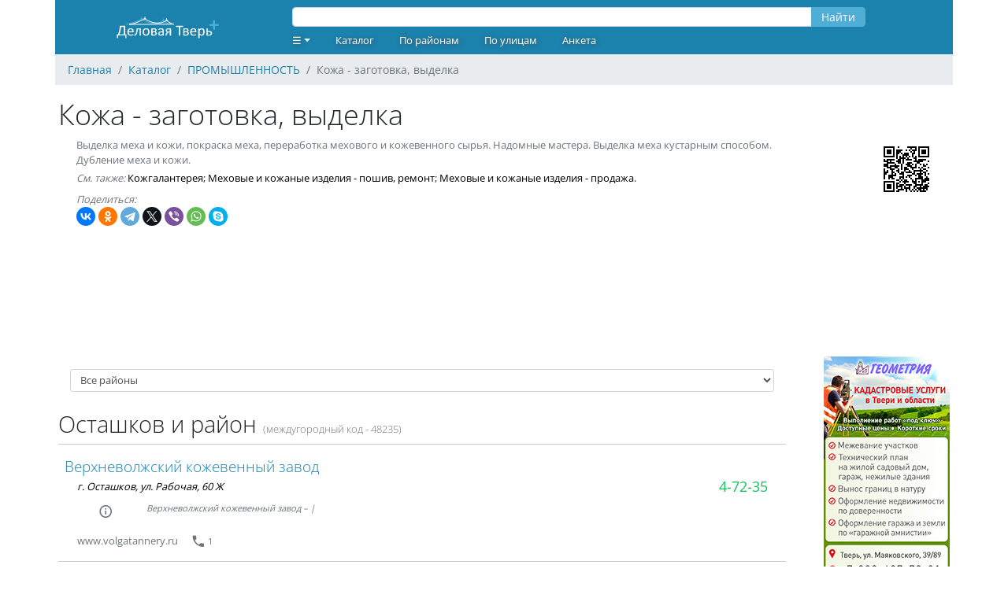

--- FILE ---
content_type: text/html; charset=UTF-8
request_url: https://ivolga.tv/navigator/650
body_size: 4608
content:
<!DOCTYPE html>
<html xmlns="http://www.w3.org/1999/xhtml">
<head>
    <meta name="viewport" content="width=device-width,initial-scale=1,maximum-scale=1,user-scalable=no"/>
    <meta http-equiv="Content-Type" content="text/html; charset=UTF-8"/>
    <link rel="apple-touch-icon" sizes="180x180" href="/images/favicon/apple-touch-icon.png">
    <link rel="icon" type="image/png" sizes="32x32" href="/images/favicon/favicon-32x32.png">
    <link rel="icon" type="image/png" sizes="16x16" href="/images/favicon/favicon-16x16.png">
    <link rel="manifest" href="/images/favicon/site.webmanifest">
    <link rel="mask-icon" href="/images/favicon/safari-pinned-tab.svg" color="#1b81ad">
    <link rel="shortcut icon" href="/images/favicon/favicon.ico">
    <meta name="msapplication-TileColor" content="#ffffff">
    <meta name="msapplication-config" content="images/favicon/browserconfig.xml">
    <meta name="theme-color" content="#ffffff">
    
    <meta name="csrf-token" content="RZmXDt4v2AAf47gqYJRrre1rWamQVNUYks7huKN9">

        <title>Кожа - заготовка, выделка :: Деловая Тверь</title>
    <meta name="description" content="Выделка меха и кожи, покраска меха, переработка мехового и кожевенного сырья. Надомные мастера. Выделка меха кустарным способом. Дубление меха и кожи." />
    <meta property="og:title" content="Кожа - заготовка, выделка"/>
    <meta property="og:description" content="Выделка меха и кожи, покраска меха, переработка мехового и кожевенного сырья. Надомные мастера. Выделка меха кустарным способом. Дубление меха и кожи."/>
    <meta property="og:site_name" content="Деловая Тверь" />
    <meta property="og:url" content="https://ivolga.tv/navigator/650" />
    <meta property="og:image" content="https://ivolga.tv/images/og.jpg" />
                <link rel="canonical" href="/navigator/650" />
                <script src="https://ivolga.tv/js/app.js" defer></script>
        <script src="/js/ext.js"></script>
        <script>window.yaContextCb=window.yaContextCb||[]</script>
        <script src="https://yandex.ru/ads/system/context.js" async></script>
                <link href="https://ivolga.tv/css/app.css" rel="stylesheet">
    </head>
<body id="iv_body">
    <div id="iv_page" class="container px-0 mx-auto">
        <div id="iv_menu" class="sticky-top container">
            <div class="row bg-primary text-white align-items-center">
                <div class="col-lg-3 text-center">
                    <a href="/">
                        <img src="/images/logo-ivolga.svg" border="0" style="height: 50px;" alt="Деловая Тверь" title="Деловая Тверь">
                    </a>
                </div>
                <div class="col-lg-8">
                    <div class="row">
                                                    <div style="width: 100%;" class="mx-3">
<form method="GET" action="/search">
    <div class="input-group my-1">
        <input id="query" type="text" name="query" class="form-control" value="" style="height: 25px; margin-top: 5px">
        <div class="input-group-append">
            <button type="submit" class="btn btn-secondary" style="height: 25px; padding-top: 0; margin-top: 5px">Найти</button>
        </div>
    </div>
</form>
</div>
                                            </div>
                    <div class="row"><ul class="nav">
    <li class="nav-item dropdown">
        <a class="nav-link dropdown-toggle" data-toggle="dropdown"
           href="#" role="button" aria-haspopup="true" aria-expanded="false" style="text-decoration: none">☰</a>
        <div class="dropdown-menu  bg-primary">
                            <a class="dropdown-item" href="/register">Регистрация</a>
                <a class="dropdown-item" href="/login">Вход</a>
                                </div>
    </li>
    <li class="nav-item"><a href="/navigator" class="nav-link">Каталог</a></li>
        <li class="nav-item"><a href="/district" class="nav-link">По районам</a></li>
        <li class="nav-item"><a href="/street" class="nav-link">По улицам</a></li>
    <li class="nav-item"><a href="/forms/org" class="nav-link">Анкета</a></li>
</ul>
</div>
                </div>
                <div class="col-lg-1 text-lg-right text-center">
                </div>
            </div>
        </div>
                    <nav id="breadcrumb" aria-label="breadcrumb">
    <ol class="breadcrumb" itemscope itemtype="http://schema.org/BreadcrumbList">
                                <li class="breadcrumb-item" itemprop="itemListElement" itemscope itemtype="http://schema.org/ListItem">
                <a href="/" itemprop="item"><span itemprop="name">Главная</span></a>
                <meta itemprop="position" content="1" />
            </li>
                                            <li class="breadcrumb-item" itemprop="itemListElement" itemscope itemtype="http://schema.org/ListItem">
                <a href="/navigator" itemprop="item"><span itemprop="name">Каталог</span></a>
                <meta itemprop="position" content="2" />
            </li>
                                            <li class="breadcrumb-item" itemprop="itemListElement" itemscope itemtype="http://schema.org/ListItem">
                <a href="/meta/14" itemprop="item"><span itemprop="name">ПРОМЫШЛЕННОСТЬ</span></a>
                <meta itemprop="position" content="3" />
            </li>
                            <li class="breadcrumb-item active" aria-current="page">Кожа - заготовка, выделка</li>
    </ol>
</nav>
                        <div id="iv_content" class="px-1">
                                    <h1>Кожа - заготовка, выделка</h1>
    <div class="row mx-0">
        <div class="col-sm-12 col-lg-10">
            <p class="text-small text-muted mx-2 my-0">Выделка меха и кожи, покраска меха, переработка мехового и кожевенного сырья. Надомные мастера. Выделка меха кустарным способом. Дубление меха и кожи.</p>
                            <ul class="list-inline my-1 mx-2 text-small">
                    <span class="text-muted font-italic">См. также:</span>
                                            <li class="list-inline-with-separator text-nowrap"><a href="/navigator/963" class="black-link">Кожгалантерея</a></li>
                                            <li class="list-inline-with-separator text-nowrap"><a href="/navigator/418" class="black-link">Меховые и кожаные изделия - пошив, ремонт</a></li>
                                            <li class="list-inline-with-separator text-nowrap"><a href="/navigator/425" class="black-link">Меховые и кожаные изделия - продажа</a></li>
                                    </ul>
                        <div class="mx-2 my-2 text-small">
                                <div class="mt-2"><span class="font-italic text-muted">Поделиться:</span> <div class="ya-share2" data-curtain data-shape="round" data-services="vkontakte,facebook,odnoklassniki,telegram,twitter,viber,whatsapp,skype"></div>
</div>
            </div>
        </div>
        <div class="col-lg-2 text-right d-none d-lg-block">
            <img src="/images/default/navigator/650.gif">
        </div>
    </div>
    <div id="ya_map" style="height: 150px;" class="my-1"></div>
    <div class="d-lg-none my-3 text-center overflow-auto">
            <a href="https://dentalclassic.ru/?erid=25H8d7vbP8dPuT3toPyfKg" target="_blank" onclick="clickExt(313)"><img alt="Дентал Классик баннер" title="Дентал Классик баннер" src="/ext/tver/iv_rek/16206.webp" id="ext_313" onload="loadExt(313)" /></a><div class="text-extra-small text-muted"><a href="/org/4052" class="text-muted">Реклама</a></div>
    </div>
    <div class="d-flex">
        <div class="col-content">
                            <form class="form-horizontal my-3 mx-0" id="search_form">
        <div class="row mx-0">
            <div class="col mx-0">
        <select name="district" id="district" class="form-control form-control-sm" onchange="this.form.submit()">
            <option value="0">Все районы</option>
                <option value="47" >Осташков и район</option>
            </select>
            </div>
        </div>
    </form>
                                                                                <h2 class="mt-4 mb-2">Осташков и район <span class="text-muted text-small">(междугородный код - 48235)</span></h2>
                    <hr class="hr-teaser">
                                                                        <div class="org_teaser py-3 px-2">

<h3 class="mb-0" style="font-size: 1.2rem"><a href="/org/8536">Верхневолжский кожевенный завод</a></h3>
        <div class="row org_teaser_contact ml-3 mr-0">
            <div class="col-sm-7 address font-italic mt-1 px-0" style="font-size: 0.8rem;"><a href="geo:57.154996, 33.08912">г. Осташков, ул. Рабочая, 60 Ж</a></div>
            <div class="col-sm-5 phone text-right no-wrap" style="font-size: 1.1rem;"><a class="cellphone" onclick="yaCounter183226.reachGoal('tgm_call'); return true;" href="tel:+74823547235">4-72-35</a></div>
        </div>
                    <div class="row org_teaser_promo mx-3 mt-1 mb-3 text-small text-muted font-italic">
                <div class="align-middle d-none d-lg-block col-lg-1 text-center mt-1">
                    <i class="mdi mdi-information-outline" style="font-size: 1.2rem;"></i>
                </div>
                <div class="col-sm-11" style="font-size: 0.7rem;">
                                            Верхневолжский кожевенный завод – |
                                                        </div>
            </div>
                <div class="row org_teaser_badges ml-3 mr-0 mt-1 text-muted">
                            <a href="http://www.volgatannery.ru" class="text-small mr-3">www.volgatannery.ru</a>
                                                                                        <i class="mdi mdi-phone" title="Человек позвонило"></i><span class="ml-0 mr-3">&nbsp;1</span>
                        
        </div>
    </div>
<hr class="hr-teaser">
                                                                <div class="mt-2 mb-3 overflow-auto"></div>
        </div>
        <div class="col-ext d-none d-lg-block ml-5">
            <div class="text-right mb-3">
                    <a href="https://profzemlemer.ru/tver/?erid=4CQwVszJdV9h993TLnk" target="_blank" onclick="clickExt(740)"><img alt="Геометрия" title="Геометрия" src="/ext/tver/2024/16914.jpg" id="ext_740" onload="loadExt(740)" /></a><div class="text-extra-small text-muted"><a href="/org/44536" class="text-muted">Реклама</a></div>
                </div>
                            <div class="text-right mb-3">
                    <a href="https://dentalclassic.ru/?erid=25H8d7vbP8dPuT3toPyfKg" target="_blank" onclick="clickExt(313)"><img alt="Дентал Классик баннер" title="Дентал Классик баннер" src="/ext/tver/iv_rek/16206.webp" id="ext_313" onload="loadExt(313)" /></a><div class="text-extra-small text-muted"><a href="/org/4052" class="text-muted">Реклама</a></div>
                </div>
                                </div>
    </div>
    <div class="row my-3 text-center d-none d-lg-flex">
                    <div class="col">
                <!-- Yandex.RTB R-A-2240945-2 -->
<div id="yandex_rtb_R-A-2240945-2">&nbsp;</div>
<script>window.yaContextCb.push(()=>{
  Ya.Context.AdvManager.render({
    renderTo: 'yandex_rtb_R-A-2240945-2',
    blockId: 'R-A-2240945-2',
    statId: 1,
  })
})</script><div class="text-extra-small text-muted"><img id="ext_710" onload="loadExt(710)" src="/images/point.gif" />Реклама</div>
            </div>
            </div>
    <div class="d-lg-none my-3 text-center overflow-auto">
            <a href="https://profzemlemer.ru/tver/?erid=4CQwVszJdV9h993TLnk" target="_blank" onclick="clickExt(740)"><img alt="Геометрия" title="Геометрия" src="/ext/tver/2024/16914.jpg" id="ext_740" onload="loadExt(740)" /></a><div class="text-extra-small text-muted"><a href="/org/44536" class="text-muted">Реклама</a></div>
    </div>

        </div>
        <div id="iv_footer" class="bg-primary mt-3 pt-1 pb-3 text-center text-white text-small">
                        <div class="row m-0">
                <div class="col-lg-3 col-sm-12 text-left">
                    <p class="m-2">
                    <b class="mb-1">Наши сайты:</b><br>
                        <a href="https://dmitrov.ivolga.tv/" class="text-white ml-2" target="_blank">Деловой Дмитров</a><br>
                        <a href="https://dubna.ivolga.tv/" class="text-white ml-2" target="_blank">Деловая Дубна</a><br>
                        <a href="https://klin.ivolga.tv/" class="text-white ml-2" target="_blank">Деловой Клин</a><br>
                        <a href="https://soln.ivolga.tv/" class="text-white ml-2" target="_blank">Деловой Солнечногорск</a><br>
                        <a href="https://ivolga.tv/" class="text-white ml-2" target="_blank">Деловая Тверь</a><br>
                    </p>
                </div>
                <div class="col-lg-3 col-sm-12 text-left">
                    <p class="m-2">
                    <b class="mb-1">Сотрудничество:</b><br>
                    <a href="/forms/org" class="text-white ml-2">Добавить организацию</a><br>
                    <a href="https://ivolga.tv/blog/8" class="text-white ml-2">Реклама на сайте</a><br>
                    <a href="https://ivolga.tv/org/22205" class="text-white ml-2">Контакты</a><br>
                    </p>
                </div>
                <div class="col-lg-3 col-sm-12 text-left">
                </div>
                <div class="col-lg-3 col-sm-12 my-1 text-lg-right text-sm-center">
                </div>
                <div class="col-sm-12 text-small my-1">
                    © 2009-2026 Все права защищены.
                </div>
            <div>
                    </div>
    </div>
    <!-- Yandex.Metrika -->
    <!-- Yandex.Metrika counter -->
    <div style="display:none;">
        <script type="text/javascript">
            (function(w, c) {
                (w[c] = w[c] || []).push(function() {
                    try {
                        w.yaCounter183226 = new Ya.Metrika({id: 183226,
                                clickmap:true,
                                trackLinks:true,
                                accurateTrackBounce:true});
                        yaCounter183226.addFileExtension('pdf', 'zip');
                    }
                    catch(e) { }
                });
            })(window, 'yandex_metrika_callbacks');
        </script>
    </div>
    <script src="//mc.yandex.ru/metrika/watch.js" type="text/javascript" defer="defer"></script>
    <noscript><div><img src="//mc.yandex.ru/watch/183226" style="position:absolute; left:-9999px;" alt="" /></div></noscript>
    <!-- /Yandex.Metrika counter -->
    <!-- Yandex.Metrika -->
                            <script src="https://api-maps.yandex.ru/2.1/?lang=ru-RU" type="text/javascript"></script>
    <script type="text/javascript">
        ymaps.ready(init);
        var myMap;

        function init(){
            myMap = new ymaps.Map("ya_map", {
                center: [56.855526, 35.89225],
                zoom: 11,
                controls: []
            });

            myMap.controls.add('geolocationControl');
            myMap.controls.add(new ymaps.control.TypeSelector(['yandex#map', 'yandex#satellite', 'yandex#publicMap']), {size: 'small'});
            myMap.controls.add('fullscreenControl');
            myMap.controls.add('searchControl', {size: 'small'});
            myMap.controls.add('trafficControl', {size: 'small'});
            myMap.controls.add('zoomControl', {float: 'none', position: {left: 10, top: 50}});

            var myGeoObjects = [];
            var myPlaces = [
                                {'id': '8536', 'name': 'Верхневолжский кожевенный завод', 'coords': [[57.154996, 33.08912]], 'phone': '<a class="cellphone" href="tel:+74823547235">4-72-35</a>'},
                
            ];
            var k = 0;
            for (var i = 0; i<myPlaces.length; i++) {
                for (var j = 0; j<myPlaces[i].coords.length; j++) {
                    myGeoObjects[k] = new ymaps.GeoObject({
                            geometry: {
                                type: "Point",
                                coordinates: myPlaces[i].coords[j]
                            },
                            properties: {
                                // Контент метки.
                                hintContent: myPlaces[i].name,
                                clusterCaption: myPlaces[i].name,
                                balloonContent: '<h3><a href="/org/' + myPlaces[i].id + '">' + myPlaces[i].name + '</a></h3><p style="text-align: center;">' + myPlaces[i].phone + '</p>'
                            }
                        }, {preset: 'islands#darkBlueIcon'}
                    );
                    k++;
                }
            }

            var myClusterer = new ymaps.Clusterer();
            myClusterer.add(myGeoObjects);
            myMap.geoObjects.add(myClusterer);
            myMap.setBounds(myClusterer.getBounds(), {checkZoomRange: true, zoomMargin: 10});
        }
    </script>
    <script src="https://yastatic.net/share2/share.js"></script>
</body>
</html>
